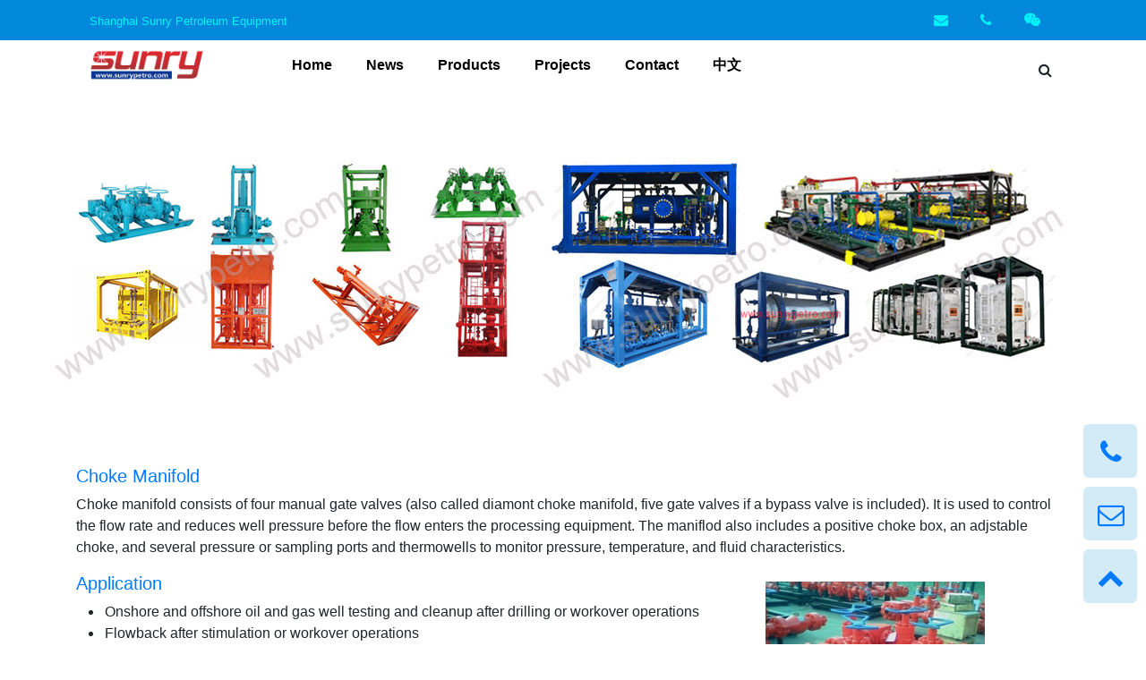

--- FILE ---
content_type: text/html; charset=utf-8
request_url: http://sunrypetro.com/swt_choke_manifold.html
body_size: 19490
content:

<!doctype html>
<html>
	<head>
		<meta charset="utf-8">
		<meta http-equiv="X-UA-Compatible" content="IE=edge,chrome=1">
		<meta name="viewport" content="width=device-width, initial-scale=1,maximum-scale=1, user-scalable=no">
		<meta name="keywords" content="Well Testing, Well Testing Separator, Flowback, offshore well testing, oil gas separator, well test, frac flowback, test separator, flowhead, choke manifold, sand filter, slug catcher, plug catcher, heat exchangers, burner boom SUNRY" />
		<meta name="description" content="SUNRY designs and delivers offshore well testing package separator and frac flowback, slug catcher,flow back package, oil, gas & water separator, sand filter, sand trap, produced water treatment package, crude oil burner boom and heat exchangers." />
		<meta name="Author" content="Shanghai Globalkey Info-Tech Co.,Ltd." />
		<link rel="stylesheet" href="https://cdn.staticfile.org/twitter-bootstrap/4.3.1/css/bootstrap.min.css">
		<script src="https://cdn.staticfile.org/jquery/3.2.1/jquery.min.js"></script>
		<script src="https://cdn.staticfile.org/popper.js/1.15.0/umd/popper.min.js"></script>
		<script src="https://cdn.staticfile.org/twitter-bootstrap/4.3.1/js/bootstrap.min.js"></script>
		<link rel="stylesheet" href="https://cdn.staticfile.org/font-awesome/4.7.0/css/font-awesome.css">
        <link rel="stylesheet" href="css/animate.css">
		<link rel="stylesheet" href="css/style.css">
        <link rel="shortcut icon" href="img/favicon.ico" />
        <!-- Google tag (gtag.js) --> <script async src="https://www.googletagmanager.com/gtag/js?id=G-053MJPXKK2"></script> <script> window.dataLayer = window.dataLayer || []; function gtag(){dataLayer.push(arguments);} gtag('js', new Date()); gtag('config', 'G-053MJPXKK2'); </script>
        <title>Sunry Petroleum Equipment_Choke Manifold</title>

	</head>

	<body>
        
		<form method="post" action="./swt_choke_manifold.html" id="form1">
<div class="aspNetHidden">
<input type="hidden" name="__VIEWSTATE" id="__VIEWSTATE" value="/wEPDwUJOTU0NzM3NTM2ZGQ77sRePvOl6uKYcjS6bA2tVpEby6RX1z+s+C0NPSBD4Q==" />
</div>

<div class="aspNetHidden">

	<input type="hidden" name="__VIEWSTATEGENERATOR" id="__VIEWSTATEGENERATOR" value="2B113827" />
	<input type="hidden" name="__EVENTVALIDATION" id="__EVENTVALIDATION" value="/wEdAAMY5qrxjY3gK5oI3K1WHXiZMypEgOGDeqAh2/quZ4TmPz9YyyR4qjX0bKJ2X6bXV1Pxc52wxOyi6hHBxwXGTciOHCE3LcI1vqLF9CQH9fKYEw==" />
</div>

			<!-- Navbar Start -->
			<div class="container-fluid fixed-top p-0">
               
				<div class="top-bar d-flex" >
                     
					<div class="container d-flex justify-content-between align-items-center">
						<div class="col-lg-10 col-md-10 col-sm-12 col-xs-12 d-flex align-items-center">
							<a href="http://www.sunrypetro.com"><small><i class="fa fa-map-marker-alt"></i>Shanghai Sunry Petroleum Equipment</small></a>
							
						</div>
						<div class="col-2 d-flex flex-row justify-content-around align-items-center">
                            <a href="mailto:contact@sunrypetro.com" ><i class="fa fa-envelope" title="contact@sunrypetro.com"></i></a>
						    <a href="#"><i class="fa fa-phone" title="China: +86 21 6105 0718 / USA: +1 281 712 7014"></i></a>
							<a href="#"><i class="fa fa-wechat"></i></a>
						</div>
					</div>
                   
				</div>
               

				
                <div class="container-fluid" >
                   <div class="container">
                   <div class="col-12 d-inline-flex justify-content-between">
					<nav class="navbar navbar-expand-lg">
						<a class="navbar-brand" href="http://www.sunrypetro.com"><img class="logo" src="img/sunry_logo.png" style="height:38px;"></a>
						<button class="navbar-toggler" type="button" data-toggle="collapse" data-target="#navbarSupportedContent"
						 aria-controls="navbarSupportedContent" aria-expanded="false" aria-label="Toggle navigation">
							<span class="navbar-toggler-icon"></span>
						</button>

						<div class="collapse navbar-collapse" id="navbarSupportedContent">
							<ul class="navbar-nav mr-auto">
								<li class="nav-item active">
									<a class="nav-link" href="default.html">Home <span class="sr-only">(current)</span></a>
								</li>
								<li class="nav-item">
									<a class="nav-link" href="news.html">News</a>
                                   
								</li>
								<li class="nav-item">
									<a class="nav-link" href="#">
                                        Products
									</a>
                                    <div class="sub_menu">
                                        <div class="sub_menu_nav">
                                            <h6><a href="well_testing.html">Well Testing</a></h6>
                                            <ul>
                                                <li><a href="test_separator.html">Test Separator</a></li>
		                                        <li><a href="surge_tank.html">Surge Tank</a></li>
		                                        <li><a href="gauge_tank.html">Gauge Tank</a></li>
		                                        <li><a href="flowhead.html">Flowhead</a></li>
		                                        <li><a href="esd.html">Emergency Shut Down (ESD)</a></li>
		                                        <li><a href="ssv.html">Surface Safety Valve (SSV)</a></li>
		                                        <li><a href="coflex_hose.html">API 16C Flexible Line</a></li>
		                                        <li><a href="swt_choke_manifold.html">Portable Choke Manifold</a></li>
		                                        <li><a href="division_manifold.html">Oil and Gas Manifold</a></li>
		                                        <li><a href="data_header.html">Data Header</a></li>
		                                        <li><a href="chemical_injection.html">Chemical Injection Pump</a></li>
		                                        <li><a href="swt_trailer.html">SWT Trailer Package</a></li>
                                            </ul>
                                        </div>

                                  
                                        <div class="sub_menu_nav">
                                            <h6><a href="well_effluent_handling.html">Well Effluent Handling</a></h6>
                                            <ul>
                                                <li><a href="production_sep.html">Production Separator</a></li>
		                                        <li><a href="gas_filter.html">Gas Filter</a></li>
		                                        <li><a href="fwko.html">FWKO Unit</a></li>
		                                        <li><a href="dehydration.html">Dehydration</a></li>
		                                        <li><a href="hc_recovery.html">Hydrocarbon Recovery Unit</a></li>
		                                        <li><a href="water_treatment.html">Water Treatment</a></li>
		                                        <li><a href="transfer_pump.html">Transfer Pump</a></li>
		                                        <li><a href="gas_flare.html">Gas Flare and Igniter</a></li>
		                                        <li><a href="burner.html">Crude Oil Burner</a></li>		
		                                        <li><a href="boom.html">Burner Boom</a></li>
		                                        <li><a href="steam_generator.html">Steam Generator</a></li>
		                                        <li><a href="steam_heat_exchanger.html">Heat Exchanger</a></li>
		                                        <li><a href="heater.html">Indirect Fired Heater</a></li>
                                            </ul>
                                        </div>

                                         <div class="sub_menu_nav">
                                            <h6><a href="solids_removal.html">Solids Removal</a></h6>
                                            <ul>
                                               <li><a href="sand_filter.html">Sand Filter</a></li>
		                                       <li><a href="sand_catcher.html">Sand Trap</a></li>
		                                       <li><a href="plug_catcher.html">Plug Catcher</a></li>
                                            </ul>
                                        </div>

                                        <div class="sub_menu_nav">
                                            <h6><a href="fluid_control.html">HP Fluid Control</a></h6>
                                            <ul>
                                                <li><a href="flowback_manifold.html">Manifolds</a></li>
		                                        <li><a href="plug_valve.html">Plug Valves</a></li>
		                                        <li><a href="choke_tee.html">Choke Tee</a></li>
		                                        <li><a href="check_valve.html">Check Valves</a></li>
		                                        <li><a href="hose_loop.html">Hose Loops</a></li>
		                                        <li><a href="pup_joint.html">Pup Joints</a></li>
		                                        <li><a href="swivel_joint.html">Swivel Joints</a></li>
		                                        <li><a href="integral_fitting.html">Integral Forged Fittings</a></li>
		                                        <li><a href="gate_valve.html">Gate Valves</a></li>
		                                        <li><a href="adj_choke.html">Adjustable Chokes</a></li>
		                                        <li><a href="positive_choke.html">Positive Chokes</a></li>
		                                        <li><a href="choke_bean.html">Choke beans</a></li>
		                                        <li><a href="frac_valve.html">Frac Gate Valves</a></li>
		                                        <li><a href="hydr_gate.html">Hydraulic Gate Valves</a></li>
		                                        <li><a href="hydr_choke.html">Hydraulic Chokes</a></li>
		                                        <li><a href="hydr_cp.html">Hydraulic Control Panel</a></li>
		                                        <li><a href="pipe_basket.html">Pipe Basket</a></li>
                                            </ul>
                                        </div>

                                        <div class="sub_menu_nav">
                                            <h6><a href="protector.html">Downhole Protector</a></h6>
                                            <ul>
                                              <li><a href="cable_protector.html">Cable Protector (Stamping)</a></li>
		                                      <li><a href="line_clamp.html">Cable Protector (Casting)</a></li>
                                            </ul>
                                        </div>

                                    </div>
								</li>
								<li class="nav-item">
									<a class="nav-link" href="project.html">Projects</a>
								</li>
								<li class="nav-item">
									<a class="nav-link" href="contact_us.html">Contact</a>
								</li>
                               
								<li class="nav-item">
									<a class="nav-link" href="cn/default.html">中文</a>
								</li>
							</ul>
                             
                        </div>    
                        </nav>
                       <div class="searchBox">
						<input name="t_keyword" type="text" id="t_keyword" placeholder="search keywords" />
                        
					</div>

                       <div class="search">
								<span class="icon">
									<i class="fa fa-search" aria-hidden="true" id="search_btn"></i>
									<i class="fa fa-times" aria-hidden="true" id="close_btn"></i>
                                    <input type="submit" name="Button2" value="" id="Button2" type="submit" class="btn-transparent" />
								</span>
								
					   </div>
                       
									
                            
                      
                              
                        </div>

						
                  </div>
	
                    
				</div>
               

			</div>
			<!-- Navbar End -->

<div class="container-fluid bg_banner"  >
     
		
</div>






<div class="container-fluid" style="background-color:rgba(0,0,0,0.3);margin-top:-58px;height:58px;">
    <div class= "container" style = "padding-top:3px;">
        <div class="row">
           
         </div>
    </div>
</div>



<div class="container-fluid">
    <div class="container">

        <h5 class="text-primary pt20">Choke Manifold</h5>
        <div class="row">
            <div class="col-12">
                <p>Choke manifold consists of four manual gate valves (also called diamont choke manifold, five gate valves if a bypass valve is included). It is used to control the flow rate and reduces well pressure before the flow enters the processing equipment. The maniflod also includes a positive choke box, an adjstable choke, and several pressure or sampling ports and thermowells to monitor pressure, temperature, and fluid characteristics.</p>
               
            </div>
        </div>
         <div class="row">
            <div class="col-lg-8 col-md-8 col-sm-12 col-xs-12">

                <ul class="ul_dot">
                    <h5 class="text-primary">Application</h5>
                    <li>Onshore and offshore oil and gas well testing and cleanup after drilling or workover operations</li>
                    <li>Flowback after stimulation or workover operations</li>
                   
                </ul>

                 <ul class="ul_dot">
                    <h5 class="text-primary">Features</h5>
                    <li>Built-in Cameron style gate valves which can be redressed on pipeline.</li>
                    <li>Provides two flow paths, one through a positive choke and the other through an adjustable choke that can be converted into a positive choke</li>
                    <li>Provides a means for fluid sampling, real-time pressure and temperature monitoring, and chemical injection</li>
                    <li>Metal-to-metal, double seal to ensure reliability in harsh environments</li>
                    <li>Complies with API-6A (PSL-2,PR1), NACE MR0175</li>
                    
                </ul>
            </div>
             <div class="col-lg-3 col-md-3 col-sm-12 col-xs-12">
                  <img src="img/products/choke_manifold.jpg" class="img-responsive img_product" alt="choke manifold" />
                 <img src="img/products/choke manifold.png" class="img-responsive img_product" alt="choke manifold" />
                
                 
             </div>
        </div>
    </div>
  

</div>


			<div class="sidebar hidden-xs hidden-sm">
				<ul>

					<li>

						<a href="#"> <i class="fa fa-phone" aria-hidden="true"></i></a>
						<div class="service_icon">
							+86 21 6105 0718
						</div>


					</li>
					<li>


						<a href="#"> <i class="fa fa-envelope-o"" aria-hidden="true"></i></a>

						<div class="service_icon">
							contact@sunrypetro.com

						</div>

					</li>
					<li>

						<a href="#"> <i class="fa fa-chevron-up" aria-hidden="true"></i></a>
						<div class="service_icon">
							<a href="#">Go Top</a>
						</div>


					</li>
				</ul>
			</div>


						<div class="container-fluid pd0 wow fadeInUp " data-wow-delay=".5s">


				<footer id="footer" role="contentinfo">
					<div class="container">
						<div class="row">
							<div class="col-lg-6 col-md-6 col-sm-12 col-xs-12 ">
								<h5><a href="http://www.sunrypetro.com">SUNRY</a> PETROLEUM EQUIPMENT</h5>
								<p><i class="fa fa-home"></i> China: 615 Ningqiao Road, Bldg.1, Ste#306, Pudong, Shanghai, China</p>
								<p><i class="fa fa-home"></i> USA: 10200 West Airport, Ste.160, Stafford, TX 77477, USA</p>
								<p><span><i class="fa fa-phone"></i> +86 21 6105 0718</span> &nbsp;&nbsp; <span> <i class="fa fa-envelope-o"></i>
										contact@sunrypetro.com </span></p>

							</div>

							<div class="footer_menu col-3">
								<ul class="footer-links">
									<li><a href="default.html">Home</a></li>
									<li><a href="about_us.html">About us</a></li>
									<li><a href="products.html">Products</a></li>
									<li><a href="project.html">Projects</a></li>

								</ul>
							</div>

							<div class="footer_menu col-3">
								<ul class="footer-links">


									<li><a href="news.html">News</a></li>
									<li><a href="contact_us.html">Contact us</a></li>
									<li><a href="default.html">English</a></li>
									<li><a href="cn/default.html">中文</a></li>



								</ul>
							</div>






						</div>






						<div class="row copyright">
							<div class="col-lg-7 col-md-7 col-sm-12 col-xs-12">
								<p>

									&copy;2000-2023 Shanghai Sunry Petroleum Equipment Co.,Ltd. All Rights Reserved.

								</p>

							</div>
							<div class="col-lg-5 col-md-5 col-sm-12 col-xs-12">
								<p class="pull-right designer">

									Designed by <a href="http://www.globalkey.cn">Shanghai Globalkey.</a>

								</p>

							</div>
						</div>

					</div>
				</footer>


			</div>




		</form>

		<script>
		    $(document).ready(function () {
		        $(document).off('click.bs.dropdown.data-api');
		    });



		    $(document).ready(function () {
		        dropdownOpen(); //调用
		    });
		    /**
			 * 鼠标划过就展开子菜单，免得需要点击才能展开
			 */
		    function dropdownOpen() {

		        var $dropdownLi = $('li.dropdown');

		        $dropdownLi.mouseover(function () {
		            $(this).addClass('open');
		        }).mouseout(function () {
		            $(this).removeClass('open');
		        });
		    }
		    /*顶部固定菜单*/
		    $(window).scroll(function () {
		        if ($(window).width() < 992) {
		            if ($(this).scrollTop() > 45) {
		                $('.fixed-top').addClass('top_line shadow');
		            } else {
		                $('.fixed-top').removeClass('top_line shadow');
		            }
		        } else {
		            if ($(this).scrollTop() > 45) {
		                $('.fixed-top').addClass('top_line shadow').css('top', -45);
		            } else {
		                $('.fixed-top').removeClass('top_line shadow').css('top', 0);
		            }
		        }
		    });

		    /*search*/
		    let searchBtn = document.querySelector('#search_btn');
		    let closeBtn = document.querySelector('#close_btn');
		    let searchBox = document.querySelector(".searchBox");

		    searchBtn.onclick = function() {
		        searchBox.classList.add('active');
		        searchBtn.classList.add('active');
		        closeBtn.classList.add('active');
		        // alert (searchBtn);
		    };
		    closeBtn.onclick = function() {
		        searchBox.classList.remove('active');
		        closeBtn.classList.remove('active');
		        searchBtn.classList.remove('active');
		        // alert(closeBtn);
		    }
		</script>

	</body>
</html>

--- FILE ---
content_type: text/css
request_url: http://sunrypetro.com/css/style.css
body_size: 36618
content:
@charset "utf-8";

@font-face {
	font-family: 'icomoon';
	src: url("../fonts/icomoon/icomoon.eot?srf3rx");
	src: url("../fonts/icomoon/icomoon.eot?srf3rx#iefix") format("embedded-opentype"), url("../fonts/icomoon/icomoon.ttf?srf3rx") format("truetype"), url("../fonts/icomoon/icomoon.woff?srf3rx") format("woff"), url("../fonts/icomoon/icomoon.svg?srf3rx#icomoon") format("svg");
	font-weight: normal;
	font-style: normal;
}
*
{
    margin:0;
    padding:0;
    box-sizing:border-box;
    /*border:1px solid blue;*/
}
body {
	font-family: "Helvetica Neue", Helvetica, Arial, "Microsoft Yahei UI", "Microsoft YaHei", SimHei, "\5B8B\4F53", simsun, sans-serif;
}

a:focus {
	outline: none;
}

.navbar-brand {
	padding: 0;
}

.list-group a {
	color: #0059b2;
}

.linkeffect li.active a {
	color: #03A9F4;
	background: none;
	border-bottom: solid 3px #03A9F4;
}

.f18 {
	font-size: 18px;
}

.fleft {
	display: block;
	float: left;
}

.fright {
	display: block;
	float: right;
}

.on_bg:hover {
	border-radius: 10px;
	background: rgba(0, 0, 0, 0.3);
}

.logo
{
    margin-left:-16px;
}

#myCarousel {
	margin: 81px 0 30px 0;
	border-top: #acacac dotted 1px;
	border-bottom: #acacac solid 1px;
}

.carousel-inner .item {
	
    text-align:center;
    display:flex;
}

.carousel-inner .item img {
	
    width:100%;
    shrink:1;
	
    /* max-width:1200px;
      max-height: 680px;  
        */
}
.carousel-control-next, .carousel-control-prev
{
    background:none;
    border:none;
}


.tab-h2 {
	font-size: 12px;
	color: #0059B2;
	text-align: left;
	letter-spacing: 1px;
}

.tab-p {
	font-size: 15px;
	color: #999;
	text-align: center;
	letter-spacing: 1px;
	margin: 20px 0 40px 0;
}

.tab1,
.tab2,
.tab3 {
	margin: 30px 0;
	color: #666;
}

.tab1 .media-heading {
	margin: 5px 0 20px 0;
}

.tab1 .text-muted {
	color: #999;
	text-decoration: line-through;
}

.tab1 .col {
	padding: 20px;
}

.tab2 {
	background: #eee;
	padding: 30px 20px;
	text-align: left;
}

.tab2 img {
	width: 40%;
	height: 40%;
}

.text p {
	font-size: 14px;
}

.jumbotron {
	margin: 50px 0 0 0;
	padding: 60px 0;
	background: #ccc url(../img/bg.jpg);
	color: #ccc;
}

.jumbotron h1 {
	font-size: 26px;
	padding: 0 0 0 20px;
}

.jumbotron h4 {
	font-size: 16px;
	padding: 0 0 0 20px;
}

#information {
	padding: 40px 0;
	background: #eee;
}

.info-left {}

.info-right {
	background-color: #fff;
	box-shadow: 2px 2px 3px #ccc;
}

.info-right blockquote {
	padding: 0;
	margin: 0;
}

.info-right h2 {
	font-size: 20px;
	padding: 5px;
}

.info-right h4 {
	line-height: 1.6;
}

.info-content {
	background-color: #fff;
	box-shadow: 2px 2px 3px #ccc;
	margin: 0 0 20px 0;
}

.info-content img {
	margin: 12px 0;
}

.info-content h4 {
	font-size: 14px;
	padding: 2px 0 0 0;
}

.info-content p {
	line-height: 1.6;
	color: #666;
}

.about {
	background-color: #fff;
	box-shadow: 2px 2px 3px #ccc;
	padding-bottom: 20px;
}

.fixed-top {
	transition: .5s;
}



.top_line {
	background: rgba(255, 255, 255, .9);
	border-bottom: 1px solid rgba(255, 255, 255, .06);
}

.bd_bottom_line_white {
	border-bottom: 1px solid rgba(255, 255, 255, .16);
}

.navbar-nav>a {
	color: white;
}

.navbar-nav {
	margin-left: 60px;
	/*background:rgba(0,0,0,.2);*/
	border-radius: 5px;
	position: relative;
    
}

.nav-item {
	margin: 0 10px;
    position:relative;
}

.nav-item:hover {
	background: rgba(0,255,255,0.6);
	border-radius: 5px 5px 0 0;
    transition:all .6s;
}

.nav-item a {
	color: black;
    font-weight:600;
}

.nav-item a:hover {
	color: #007bff;
    transition:all .9s;
}

.nav-item:hover .sub_menu {
	display: flex;
	transition: all .6s;
}

.nav-item:hover .sub_menu_company {
	display: flex;
	transition: all .6s;
}

.sub_menu {
    width: 800px;
	display: flex;
	flex-wrap: wrap;
	justify-content: flex-start;
	font-size: 12px;
	position: absolute;
	top: 39px;
	left: -270px;
	background: rgba(0,255,255,.6);
    backdrop-filter:blur(5px);
	border-radius: 10px;
	transition: all ease .9s;
	display: none;

}

.sub_menu .sub_menu_nav
{
    flex:1;
    margin:10px;
    


}

    .sub_menu .sub_menu_nav ul li a
    {
        display:block;
        padding:2px;
        
    }

.sub_menu .sub_menu_nav li a:hover
    {
        background:rgba(255,255,255,.9);
        text-decoration:none;
        border-radius:3px;
    }

.sub_menu .sub_menu_item {
   
	margin: 5px 10px;
	background: rgba(255, 0, 0, .7);
    border-radius:3px;
    transition:all .6s;
}

    .sub_menu .sub_menu_item:hover
    {
        background:rgba(255,0,0,.3);
    }
.sub_menu .sub_menu_item a{
   text-decoration:none;
}  



.sub_menu_company {
    width: 300px;
    height:38px;
    line-height:38px;
	display: flex;
	flex-wrap: wrap;
	justify-content: center;
	font-size: 14px;
	position: absolute;
	top: 39px;
	left: -100px;
	background: rgba(255, 0, 0, .7);
	border-radius: 10px;
	transition: all ease .6s;
	display: none;

}
.sub_menu_company_item
{
   width:100px;
   text-align:center;
 
}

.carousel-caption {
	color: rgba(0,0,0,.7);
    /*background-image: linear-gradient(to bottom, rgba(255, 255, 255, .6),rgba(255, 255, 255, .0));*/
    background-image: linear-gradient(to bottom, rgba(255, 255, 255, .0),rgba(255, 0, 0, .7));
    border-radius:10px;
}



.products_layout
{
    display:flex;
    flex-direction:column;
    justify-content:center;
    position:relative;

}

.products_index
{
    width:100%;
    background-image: linear-gradient(to right, #FF0000,#FFF200, lightgray);
    /*background:rgba(0,0,0,.1);
     border-radius: 0 0 10px 10px;*/
    display:flex;
    flex-wrap:wrap;
    justify-content:space-around;
    font-size:10px;
    position:absolute;
    left:0;
    top:0;
    transition: all 1s;
  

}
.products_index_item
{
    margin: 0 2px;
    width:10%;
    overflow:hidden;
    display:flex;
    flex-wrap:no-wrap;
    background-image: linear-gradient(to right, #FF0000,#FFF200, lightgray);
}
    .products_index_item a
    {
        text-decoration:none;
        padding:0 5px;
    
    }
     .products_index_item a:hover
    {
       
        color:white;
        background:#007bff;
        border-radius:3px;
        transition:all .6s;
      
    
    }
.products_layout:hover .poroducts_index
{
    cursor:pointer;
    display:block;
}

.products_package_bg {
    width:100%;
    flex:1;
	/*mix-blend-mode: screen;*/
}

.search {
	z-index: 10;
	cursor: pointer;
	display: flex;
	justify-content: center;
	align-items: center;
}

.searchBox {
	position: absolute;
	right: -200%;
	width: 60%;
	height: 160%;
	display: flex;
	align-items: center;
	padding: 0 20px;
	background: #0188DA;
	border-radius: 0 0 10px 10px;
	transition: 0.6s ease-in-out;

}

.searchBox.active {
	right: 0;
}

.searchBox input {
	width: 100%;
	background: transparent;
	height: 38px;
	font-size: 1rem;
	color: #333;
	border: none;
	outline: none;
	border-bottom: 1px solid rgba(255, 255, 255, 0.2);
}



#search_btn {
	position: relative;
	left: 20px;
	transition: 0.5s ease-in-out;
}

#search_btn.active {
	left: 0px;
	opacity: 0;
}

#close_btn {
	opacity: 0.3;
	visibility: hidden;
	scale: 0;
	/*这句很重要，如无，则需调整层级z-index否则会导至searchBtn被压在下层事件不能响应*/
}

#close_btn.active {
	opacity: 1;
	visibility: visible;
	transition: .3s;
	scale: 1;

}

.project_title_box
{

    border: 1px solid lightgray;
    border-radius:5px;
    display:flex;
    align-items:center;
}


.news_list_subject
{
    font-size:16px;
    font-weight:500;
    
}
.news_list_date
{
    font-size:14px;
    font-weight:300;
   
}
.news_list {
	width: 96%;
    padding:12px;
 
}

.news_list dl {
	padding-bottom: 10px;
	border-bottom: 1px dotted #ccc;
	margin-bottom: 30px;
}

.news_list dl dt {
	display:flex;
	width: 98%;
    justify-content:flex-start;
	margin-bottom: 6px;
	font-size: 18px;
	color: #333;
	line-height: 20px;
	white-space: nowrap;
	overflow: hidden;
	text-overflow: ellipsis;
}

.news_list dl dt a {
	color: #333;
}

.news_list dl dd.pic {
	float: left;
	width: 300px;
	height: 150px;
	overflow: hidden;
}

.news_list dl dd.pic img {
	display: block;
	width: 300px;
	height: 150px;
}

.news_list dl dd.txt {
	float: right;
	width: 98%;
	height: 72px;
	overflow: hidden;
	line-height: 18px;
	font-size: 14px;
}

.news_list dl dd.article {
	float: right;
	width: 800px;
	height: auto;
	overflow: hidden;
	line-height: 18px;
	font-size: 14px;
}

.news_list dl dd.btns {
	float: right;
	width: 485px;
	height: 27px;
	padding-top: 10px;
	overflow: hidden;
	text-align: right;
}

.news_list dl dd.btns .btn_readmore {
	display: inline-block;
	width: 111px;
	height: 27px;
}

.news_detail {
	padding-left: 20px;
	padding-right: 20px;
}

#case {
	padding: 40px 0;
	text-align: center;
	background-color: #eee;
}

#case h4 {
	color: #666;
}

#case p {
	color: #666;
	line-height: 1.6;
}

#case .col {
	margin: 0 0 20px 0;
}

#about {
	padding: 40px 15px;
	background-color: #eee;
}

#about .about {
	background-color: #fff;
	box-shadow: 2px 2px 3px #ccc;
	padding-bottom: 20px;
}

#about h3 {
	margin: 0 0 10px 0;
	padding: 20px 0;
	border-bottom: 1px solid #eee;
	font-size: 18px;
}

#about p {
	line-height: 2;
	font-size: 13px;
}

#qq-service {
	z-index: 999;
	background: transparent url("../img/qq_service.png") no-repeat scroll 0% 0% !important;
	height: 180px !important;
	width: 87px !important;
	left: -36px !important;
	cursor: pointer;
	transition: left 0.5s ease-in-out 0s;
	margin-right: 0px;
	margin-left: 0px;
	text-align: left;
	overflow: hidden;
	position: fixed;
	top: 38%;
	margin-top: -90px;
}

#qq-service:hover {
	left: 0 !important;
}


#go-top {
	background: url("../img/gotop.png");
	width: 56px;
	height: 56px;
	position: fixed;
	bottom: 20%;
	right: 5%;
	display: none;
	cursor: pointer;
	opacity: 0.5;
}

#go-top:hover {
	opacity: 1;
}


#header_languages {
	z-index: 999;
	border-style: none;
	border-color: inherit;
	border-width: 0px;
	position: absolute;
	top: 5px;
	left: 881px;
	width: 78px;
	height: 20px;
}

#footer {
	/*background: linear-gradient(#0188DA,#0014DC);*/
    background: #0188DA;
	margin: 0;
	padding-top: 30px;
	border-top: 1px solid #CCC;
	color: rgba(255, 255, 255, .9);
	font-size: 0.9rem;
	font-weight: 200;
}


#footer .footer-links {
	padding: 0;
	margin: 0;
}

#footer .footer-links a {
    
	color: #FFF;
    transition:.9s;
}

    #footer h5 a
    {
    color: rgba(255,255,255,.9);
    transition:.9s;
    }
    #footer p a
    {
        color: rgba(255,255,255,.6);
    }

#footer .footer-links li {
	padding: 0;
	margin: 0;
	list-style: none;
	color: #000;
}

#footer .footer-links li a {
	color: #FFF;
	text-decoration: none;
    position:relative;
}
    #footer .footer-links li a:after
    {
        content:"";
        position:absolute;
        bottom:0;
        left:0;
        width:100%;
        height:2px;
        background:#FFF;
        transform:scale(0);
        transition:.6s;
    }

#footer .footer-links li a:hover:after{
	transform:scale(1);

}

#footer .widget {
	text-align: right;
	margin-bottom: 30px;
}

.copyright {
	padding-top: 20px;
	border-top: 1px solid rgba(255, 255, 255, .2);
	text-align: left;
	color: rgba(255,255,255,.6);
    color: rgba(0,0,0,.5);
}

@media screen and (max-width: 768px) {
	#footer .widget {
		text-align: left;
	}
}

#footer .widget h3 {
	margin-top: 2px;
	font-weight: bold;
	font-size: 15px;
	letter-spacing: 2px;
	text-transform: uppercase;
}

#footer .copyright .block {
	display: block;
}

.social-icons {
	margin: 0;
	padding: 0;
}

.social-icons li {
	margin: 0;
	padding: 0;
	list-style: none;
	display: -moz-inline-stack;
	display: inline-block;
	zoom: 1;
	*display: inline;
}

.social-icons li a {
	display: -moz-inline-stack;
	display: inline-block;
	zoom: 1;
	*display: inline;
	color: #50CB86;
	padding-left: 10px;
	padding-right: 10px;
}


.agileinfo-social-grids {
	float: left;
}

/*-- social-icons --*/
.agileinfo-social-grids {
	margin-left: 0;
}

.agileinfo-social-grids ul {
	padding: 0;
	margin: 0;
}

.agileinfo-social-grids ul li {
	display: inline-block;
}

.agileinfo-social-grids ul li a {
	color: #FFFFFF;
	text-align: center;
}

.agileinfo-social-grids ul li a i.fa {
	transition: 0.5s all;
	-webkit-transition: 0.5s all;
	-moz-transition: 0.5s all;
	-o-transition: 0.5s all;
	-ms-transition: 0.5s all;
}

.agileinfo-social-grids ul li a i.fa.fa-facebook:hover {
	color: #3b5998;
}

.agileinfo-social-grids ul li a i.fa.fa-twitter {
	margin: 0 1em;
}

.agileinfo-social-grids ul li a i.fa.fa-twitter:hover {
	color: #55acee;
}

.agileinfo-social-grids ul li a i.fa.fa-rss {
	margin: 0 1em 0 0;
}

.agileinfo-social-grids ul li a i.fa.fa-rss:hover {
	color: #f26522;
}

.agileinfo-social-grids ul li a i.fa.fa-vk:hover {
	color: #45668e;
}


social-icons {
	margin: 0;
	padding: 0;
}

.social-icons li {
	margin: 0;
	padding: 0;
	list-style: none;
	display: -moz-inline-stack;
	display: inline-block;
	zoom: 1;
	*display: inline;
}

.social-icons li a {
	display: -moz-inline-stack;
	display: inline-block;
	zoom: 1;
	*display: inline;
	color: #50CB86;
	padding-left: 10px;
	padding-right: 10px;
}

.social-icons li a i {
	font-size: 20px;
}

.navbar-default {
	border-bottom: 0 solid #ccc;
	box-shadow: 0 1px 0 #cce;
}

.navbar-default .navbar-nav>li>a,
.navbar-default .navbar-nav>li>a:visited {
	font-family: "HelveticaNeue-Light", "Helvetica Neue Light", "Helvetica Neue", Helvetica, Arial, "Lucida Grande", sans-serif;
	font-weight: 300;
	font-size: 16px;
	color: #fff;
	letter-spacing: 0px;
	border: 0;
	padding: 8px !important;
	border-radius: 0px;
	border: 0px solid transparent;

	-webkit-transition: all 0.35s ease-in-out;
	-moz-transition: all 0.35s ease-in-out;
	-o-transition: all 0.35s ease-in-out;
	-ms-transition: all 0.35s ease-in-out;
	transition: all 0.35s ease-in-out;
}

.navbar-default .navbar-nav>li+li {
	margin-left: 30px;
}

.navbar-default .navbar-nav>li>a:hover,
.navbar-default .navbar-nav>li>a:focus {
	color: greenyellow;
	border-radius: 5px;
	padding: 2px 3px;
	background: rgba(255, 255, 255, 0.3);



	-webkit-transition: all 0.35s ease-in-out;
	-moz-transition: all 0.35s ease-in-out;
	-o-transition: all 0.35s ease-in-out;
	-ms-transition: all 0.35s ease-in-out;
	transition: all 0.35s ease-in-out;


}

.navbar-default .navbar-nav>.active>a,
.navbar-default .navbar-nav>.active>a:hover,
.navbar-default .navbar-nav>.active>a:focus {

	background: none;
	color: #3DB5E7;

}

.navbar-default .navbar-nav>.open>a,
.navbar-default .navbar-nav>.open>a:hover,
.navbar-default .navbar-nav>.open>a:focus {
	color: #3DB5E7;
	background: none;
}


.pd-tb-10 {
	padding-top: 5px;
	padding-bottom: 8px;
}

.btn-transparent {

	padding: 2px;

	height: auto;
	width: auto;
	border: none;
	background-color: transparent;
}

.btn-transparent :hover {

	border: none;
	background-color: transparent;
	box-shadow: 1px 2px 3px 4px #3DB5E7
}

.bg_banner {
	margin: 0px auto;
	padding: 0px;
	height: 500px;
	width: auto;
	background-image: url(../img/banner_sunrypetro_products.jpg);
    background-position:center;
	background-size: cover;
    position:relative;
}

.ul_dot li
{
    list-style:disc;
    margin-left:30px;
}

.text-white {
	color: white;
}

.pd-tp-0 {
	padding-top: 0px;
}

.middle {

	float: none;

	display: inline-block;

	vertical-align: middle;

}

.img_icon {
	width: 100px;
	height: auto;
	border: 2px;
}

ul li {
	list-style: none;
}

.pd6 {
	padding: 6px;
}

.sidebar {
	position: fixed;
	bottom: 30px;
	right: 10px;
	z-index: 999;

}

.sidebar ul li {
	width: 60px;
	height: 60px;
	border-bottom: 0px;
	padding-top: 16px;
	text-align: center;
	position: relative;
	background: rgba(38, 151, 213, 0.2);
	margin-bottom: 10px;
	border-radius: 6px;
    transition: color .9s;

}

.service_icon {
	position: absolute;
	top: 0px;
	right: 50px;
	width: 218px;
	height: 60px;
	padding: 6px;
	background-color: #2c97d5;
	display: none;
	border: none;
	line-height: 50px;
	border-radius: 6px;
}

.sidebar ul li:hover {
	background-color: #2c97d5;
	color: #fff;
}

.sidebar ul li:hover a {
	color: #fff;
	text-decoration: none;
}

.sidebar ul li i {
	font-size: 30px;
}

.sidebar li:hover .service_icon {
	display: block;
}

.top_bar {

	height: 30px;
	line-height: 31px;
	padding: 0px;
	background: rgba(255, 0, 0, .7);
	/*border-bottom: 1px solid rgba(0, 0, 0, .3);*/

}

.top_bar:hover {
	background: rgba(255, 0, 0, 0.9);
	transition: all 1s;

}

.top-bar
{
    background: #0188DA;
    color:rgba(0,255,255,.9);
    height: 45px;
}

.top-bar a
{
    color:rgba(0,255,255,.9);
    text-decoration:none;
    transition:.9s;
}

.top-bar a:hover
{
 
    transform:translateX(6px);
}
.top-bar .fa
{
     color:rgba(0,255,255,.9)!important;
}

.top_bar_welcome {
	padding-left: 22px;

}

.index_banner {
	margin: 0px auto;
	padding: 0px;
}

.menu {
	color: #fff;
	margin: 0px;
	border-radius: 0px;
	padding-top: 3px;
	background-image: linear-gradient(to right, #014FAD, #81bef5);
	border-bottom: 1px rgba(255, 255, 255, 0.2);
}

.menu a:hover {
	color: yellow;
	font-weight: bold;
}

.smenu ul {
	width: 280px;

	background: white;
	padding-left: 8px;
	padding-top: 8px;



}

.smenu ul li {
	height: 40px;
	line-height: 40px;
	padding: 2px;
	/*background: #03A9F3;*/
	background-image: linear-gradient(to right, #014FAD, #81bef5);
	color: white;
	margin-left: 6px;
	font-size: 16px;

	border: 1px solid #eee;
	text-indent: 10px;

}

.smenu ul li a {
	color: white;

}

.smenu ul li a:hover {
	color: lightgreen;
	text-decoration: none;

}

.smenu ul li:hover {
	background: #3DB5E7;
	color: lightgreen;
	transition: background 0.8s;

}

.smenu ul li div {
	width: 300px;
	left: 280px;
	position: absolute;
	background: rgba(61, 181, 231, .9);
	top: 48px;
	display: none;
}

.smenu ul li:hover div {
	display: block;
	transition: background 2s;
	z-index: 999;
	border: 1px solid #eee;
	border-left: none;

	/*border:1px solid rgba(255,255,255,0.8);*/

}

.smenu ul li div dd {
	text-indent: 10px;
	height: 40px;
	line-height: 40px;
	border-bottom: 2px solid #eee;
	display: block;


}

.smenu ul li div dd a:hover {
	background: #3DB5E7;
	color: lightgreen;
	display: block;
	text-decoration: none;
	transition: background 0.8s;
}

.smenu ul li div dd a {
	text-decoration: none;
	color: white;
}



.hot_sale {
	width: 230px;

	border: 1px solid #eee;
	margin-left: 0px;
	padding-left: 10px;


}

.hot_sale ul {
	padding-left: 0px;
}


.img_product
{
    width:96%;
    margin:10px;
}

.product-box {
	position: relative;
	width: 260px;
	height: 330px;
	float: left;
	padding: 16px;
	border: 1px solid #eee;
	background: white;
}

.product-box a {}

.product_list {
	display: block;
	vertical-align: top;
	display: block;

	margin-top: 6px;
}

.product_list dl {
	border: #ddd solid 1px;
	display: inline-block;
	width: 100%;
	vertical-align: top;
	margin-bottom: 10px;
}

.product_list dl dt {
	float: left;
	width: 90%;
	height: auto;

	/*border-right: #eee solid 1px;*/

}

.product_list dl dt h3 {
	word-wrap: break-word;
}



.product_list dl dd {
	float: left;
	padding-left: 20px;

}



.product_list dl:hover {
	border: lightgreen solid 1px;

}

.cards-box {
	margin: 8px;
	padding: 6px;
	width: 202px;
	height: 138px;
	display: inline;
	float: left;
	border: 1px solid #eee;
	background: white;
	overflow: hidden;

}

.cards-box:hover {

	background: #fffffe;
	border-radius: 1px;
	border: 2px solid #eee;
	transition: all 1s;



}

.cards-box h6 {
	transform: translate(-360px, 0);
	transition: .6s;
}

.cards-box:hover h6 {
	transform: translate(0, 0);
}



.cards-box dt {
	text-align: center;
	padding: 0px;
	/*float: left;*/
}

.cards-box dd {

	padding-bottom: 6px;
	height: 16px;
	line-height: 16px;
	/* background:rgba(0,20,20,.3);*/
}



.cards-box:hover canvas {
	transform: scale(1.1);

}

.cards-box-desc {
	float: left;
	padding: 2px;
	line-height: 16px;


}

.cards-box-desc p {
	max-height: 32px;
	overflow: hidden;
	text-overflow: ellipsis;
}


.superior-products {

	width: 220px;
	margin: 16px;
	padding: 6px;
	border-radius: 6px;
	border: 1px solid #00a29a;
	text-align: left;
}

.superior-products:hover {
	position: relative;
	box-shadow: 0 2px 10px #ccc;

}

.superior-products ul,
ul li {
	padding-left: 2px;
}



* {
	margin: 0;
	padding: 0;
	box-sizing: border-box;
	/* border:1px solid blue; */
}

.top_bar {
	display: flex;
	align-items: center;
	height: 30px;
	font-size: 12px;
	background: rgba(255, 0, 0, .7);
	border-bottom: 1px solid rgba(0, 0, 0, .3);
}

.top_bar:hover {
	background: rgba(255, 0, 0, 0.9);
	transition: all 1s;
}

.top_bar_content {
	padding: 0 30px;
	display: flex;
	justify-content: space-between;
	align-items: center;
}

.top_bar_left {
	color: #ffffff80;
}

.top_bar_right {
	color: #ffffff80;
}




.pd0 {
	padding: 0px;
}

.pl10 {
	padding-left: 10px;
}

.pt6 {
	padding-top: 8px;
}

.pt10 {
	padding-top: 10px;
}
.ptb10
{
    padding-top:10px;
    padding-bottom:10px;
}

.pt20 {
	padding-top: 20px;
}

.pt30 {
	padding-top: 30px;
}

.pt38 {
	padding-top: 38px;
}

.pb20 {
	padding-bottom: 20px;
}

.pb60
{
    padding-bottom: 60px;
}
.mt20
{
    margin-top:20px;
}

.mt30 {
	margin-top: 30px;
}
.mtb60
{
    margin-top:60px;
    margin-bottom:60px;
}

.mt60
{
    margin-top:60px;
}

.mb60 {
	margin-bottom: 60px;
}

.ptb20 {
	padding: 20px 0;
}

.ptb30 {
	padding: 30px 0 0 0;
}

.ptb50 {
	padding-top: 50px;
    padding-bottom:50px;
}

.pl10 {
	padding-left: 10px;
}
.pl20 {
	padding-left: 20px;
}
.m15
{ 
    margin:0 15px;
}


.bg_eee {
	background: #eee;
}

.bg_lightblue {
	background: #cae6f7;
   
}
/*
.masonry {
  display: flex;
  flex-direction: column;
  flex-wrap: wrap;
  height: 1000px;
}
*/

.masonry {
  column-count: 3;
  column-gap: 0;
}

.photo_item {
  position: relative;
  width: 100%;
  padding: 2px;
  box-sizing: border-box;
  counter-increment: item-counter;
 

}

    .photo_item:hover
    {
        z-index:999;
       
        
    }

.photo_item img {
  display: block;
  width: 100%;
  height: auto;

}

.photo_item::after {
  position: absolute;
  display: block;
  top: 2px;
  left: 2px;
  width: 24px;
  height: 24px;
  text-align: center;
  line-height: 24px;
  background-color: red;
  border-radius:50%;
  color: #fff;
  content: counter(item-counter);
}

.photo_item:nth-child(3n+1) {
  order: 1;
}

.photo_item:nth-child(3n+2) {
  order: 2;
}

.photo_item:nth-child(3n+3) {
  order: 3;
}
/*
.photo_item:nth-child(4n) {
  order: 4;
}
*/
.photo_item_title
{
    background:#3DB5E760;
    padding:6px;
    margin:0 2px;
}
.sideMenu {


	border-radius: 6px;
	padding: 0px;
	margin: 0px;

}

.sideMenuTitle {
	background: #3DB5E7;
	border-bottom-left-radius: 6px;
	border-bottom-right-radius: 6px;
	padding: 6px;

	display: block;
}

.sideMenuTitle a {
	color: white;
	text-decoration: none;
	background: #3DB5E7;
	display: block;
	margin: 0px;
	padding: 0px;


}

sideMenuContent {
	background: #8dd8fa;
	padding-top: 6px;
	height: 30px;
	line-height: 30px;
}

sideMenuContent a {
	background: #8dd8fa;
	padding-top: 6px;
	height: 30px;
	line-height: 30px;
}

.bg-blue-title {
	/*background-color:#03A9F3;*/
	background-image: linear-gradient(to right, #014FAD, #81bef5);
	color: white;
}

.bg-gray-title {
	background-color: #f3f3f3;


}

.pt6 {
	padding-top: 6px;
}

pl0 {
	padding-left: 0px;
}

pr0 {
	padding-right: 0px;
}

.head_first {
	color: darkblue;
	background: white;
	font-weight: bold;
	font-size: 18px;
}

.head_first a {
	color: darkblue;
	background: white;
	font-weight: bold;
	font-size: 18px;
}


.shadow:hover {
	transition-duration: 0.3s;
	transform: translateY(-3px);
	box-shadow: 0 2px 10px #ccc;

}


.larger:hover {

	transform: scale(1.6);
	transition-duration: 0.5s;
	transition-timing-function: ease-in;
	transform-origin: left top;
	box-shadow: 0 2px 10px #ccc;
	position: relative;
	z-index: 99999;
	height: 460px;

}

.r_larger:hover {
	transition-duration: 0.5s;
	transform-origin: right top;
	transform: scale(1.6);
	box-shadow: 0 2px 10px #ccc;
	position: relative;
	z-index: 99999;
	height: 460px;
}

.b_larger:hover {
	transition-duration: 0.5s;
	transform-origin: left bottom;
	transform: scale(1.6);

	box-shadow: 0 2px 10px #ccc;
	position: relative;
	z-index: 99999;
	left: 1%;
	height: 360px;

}

.rb_larger:hover {
	transition-duration: 0.5s;
	transform-origin: right bottom;
	transform: scale(1.6);

	box-shadow: 0 2px 10px #ccc;
	position: relative;
	z-index: 99999;
	height: 360px;

}

.larger_in_catalog:hover {
    z-index: 99999!important;
	transform: scale(1.8);
	border: 3px solid lightblue;
	
	transition-duration: 0.5s;
	transition-timing-function: ease-in;
	transform-origin: left top;
	box-shadow: 0 2px 10px #ccc;
	position: relative;
	


}
.larger_in_catalog_right:hover {
    z-index: 99999!important;
	transform: scale(1.8);
	border: 3px solid lightblue;
	
	transition-duration: 0.5s;
	transition-timing-function: ease-in;
	transform-origin: right top;
	box-shadow: 0 2px 10px #ccc;
	position: relative;
	


}


.larger_in_catalog_bottom:hover
{
    transform: scale(1.8);
    border: 3px solid lightblue;
    /*filter: brightness(123%);*/
    transition-duration: 0.5s;
    transition-timing-function: ease-in;
    transform-origin: left bottom;
    box-shadow: 0 2px 10px #ccc;
    position: relative;
    z-index: 99999;
}

.larger_in_catalog_right_bottom:hover {
    transform: scale(1.8);
	border: 3px solid lightblue;
	/*filter: brightness(123%);*/
	transition-duration: 0.5s;
	transition-timing-function: ease-in;
	transform-origin: right bottom;
	box-shadow: 0 2px 10px #ccc;
	position: relative;
	z-index: 99999;
	


}

.text_indent10 {
	text-indent: 10px;
}





.move_on:hover {
	transition-duration: 0.3s;
	transform: scale(1.03);
}

.c_color:hover {
	transition: 0.3s;
	color: green;

}

.btn_search {
	color: white;
	background-image: linear-gradient(#06ca30, #014fad);

}

.btn-transparent {

	padding: 2px;

	height: auto;
	width: auto;
	border: none;
	background-color: transparent;
}

.btn-transparent :hover {

	border: none;
	background-color: transparent;
	box-shadow: 1px 2px 3px 4px #3DB5E7;
}


.box_with_shadow {
	box-shadow: 0 0px 2px 2px rgba(0, 0, 0, 0.3);
}

.p_indent {
	text-indent: 2em;
}

.f_blue {
	font-size: 16px;
	color: blue;

	background: lightgreen;
	border-radius: 5px;
	line-height: 20px;
	padding: 3px 0;

}



.box {
	width: 100%;
    min-height:100px;
    max-height:200px;
	overflow: hidden;
	background: #f6f6f6;
	box-sizing: border-box;
    margin-bottom:20px;
	padding: 10px;
    border-radius:10px;
    text-align:left;
    position:relative
   
}

.box a {
	display: flex;
	flex-direction: column;
	align-items: center;
	color: #535353;
	text-decoration: none;
    
}

.box a:hover {
	color: #6ED0F7;
}



.imgBox {
	width: 100%;
	max-height: 200px;
	min-height: 200px;
	margin: 12px;


	overflow: hidden;
}

.imgBox img {
	width: 100%;
	height: 100%;
	transition: all 0.6s linear;
}

.source {
	border: 1px solid #535353;
	padding: 6px 20px;
	border-radius: 25px;
	margin: 10px;
}

.title {
	margin-bottom: 20px;
	line-height: 20px;
	font-size: 16px;
	text-align: left;
	min-height: 40px;
	max-height: 40px;
	overflow: hidden;
}

.news_date
{
    border-top: 1px solid #efeeeb;
    width:100%;
    padding:10px;

}

.detail {
	font-size: 14px;
	line-height: 16px;
	text-align: left;
	margin-top: 0px;
	width: 100%;
	min-height: 66px;
	max-height: 66px;
	overflow: hidden;




}

/*鼠标hover效果*/

.box>a::after {
	content: '';
	width: 92%;
	position: absolute;
	background: #6ED0F7;
	bottom: 0;
	height: 0px;
	transition: height 0.3s linear;
	/*利用伪类高度，实现动画效果*/
}

.box>a:hover::after {
	height: 10px;
}

.box:hover img {
	transform: scale(1.1);
}

.box:hover .source {
	background: #6ED0F7;
	border-color: #6ED0F7;
	color: #ffffff;
}

.text_title
{
   /*
    border:1px solid #eeeff0;
    padding-left:10px;
    background-image:linear-gradient(to right, rgba(96,183,229,0.6), rgba(255,255,255,0.1));
       */
}
    

/*


.sidemenu{
			width:230px;
			height:500px;
			border:2px solid #87CEEB;
		}
		.sidemenu h3{
			height:30px;
			line-height:30px;
			background:red;
			margin:0px;
		}
		.sidemenu ul{
			list-style:none;
			text-decoration:none;
			padding:0;
			margin:0;
			}
		.sidemenu ul li{
			text-decoration:none;
			background:yellowgreen;
			margin-top:2px;
			padding:0px;
			position:relative;
			
			}
		.sidemenu ul li a{
			text-decoration:none;
			border-bottom:1px solid #990020;
			display:block;
			border-left:12px solid #990020;
		}
		.sidemenu ul li a:hover{
			background:yellow;
			
		}
		
		
		.sidemenu ul li:hover div{
			display:block;
			
		}
		.sidemenu ul li div{
			width:300px;
			height:300px;
			position:absolute;
			left:230px;
			top:0px;
			background:skyblue;
			display:none;
			
		}
*/




.table_catalog {
	margin-top: 10px;
}

.table_catalog_title {

	text-align: center;
	background: orange;
}

.img_in_catalog {
	width: 200px;
	border: 3px solid #eee;

}


.catalog_subject {
	font-weight: bold;
}


.keyboard {
	height: auto;
	display: flex;
	flex-wrap: wrap;
	margin-top: -20px;
}

.keyboard a {
	width: 28px;
	height: 28px;
	line-height: 28px;
	float: left;
	font-size: 14px;
	font-weight: bold;
	color: #fff;
	margin: 2px;
	display: block;
	text-align: center;
	background-color: #FFA500;
	border: 1px solid rgba(255, 255, 255, 0.8);
	border-radius: 5px;
}

.keyboard a:hover {
	color: #0044a6;
	background-color: #17f33b;
	text-decoration: none;
}

.keyboard .nowviewon {
	color: #0044a6;
	background-color: #ffffff;
}

.keyboard a span {
	color: #00A29A;
}

.partner_img
{
    border:none!important;
}
.partner_slide
            {
                width:100%;
                height:110px;
                margin:0 15px;
               
            }
            .swiper-button-prev,.swiper-button-next
            {
               
                color:#007BFF;
    
              
                
            }
            .swiper-button-prev:after, .swiper-button-next:after {
                font-size:12px;
                font-weight:700;
            }

            .swiper-pagination-bulle
            {
                padding-top:20px;
            }
            .swiper-pagination-bullet-active
            {
                background-color: #007BFF;
                width: 20px;
                border-radius: 20px;
            }

.banner_swiper_row
{
   
    height:60px;
    background:rgba(255,255,255,0.6)!important;
    /*position:absolute;
    bottom: 0;
    left:0;*/
    display:flex;
    justify-content:center;
    align-items:center;
    overflow:hidden;
    border-bottom:1px solid #eee;
}

.swiper-container
{
    
    display:flex;
    justify-content:center;
    align-items:center;
    flex-wrap:wrap;
    max-width:1180px;
    padding:0 20px;
    height:60px;
    line-height:60px;
    overflow:hidden;
    
   
}

.swiper-button-prev:after{
	display: none;
} 
.swiper-button-next:after{
	display: none;
} 

.slide_words
{
   
    /*border-right:1px solid rgba(255,255,255,0.3);*/
    text-align:center;
   
}

    .slide_words a
    {
        display:block;
        color:rgba(0,0,0,.8);
        font-weight:600;
        text-decoration:none;
        transition:.6s;
       /* background:rgba(255,255,255,.2);*/
    }
        .slide_words a:hover
        {
            background:rgba(0,255,255,.6);
        }



.patent_slide
            {
                width:100%;
                height:400px;
                margin:0 20px;
               
            }
            .swiper-button-prev,.swiper-button-next
            {
               
                color:#007BFF;
    
              
                
            }
            .swiper-button-prev:after, .swiper-button-next:after {
                font-size:12px;
                font-weight:700;
            }

            .swiper-pagination-bulle
            {
                padding-top:20px;
            }
            .swiper-pagination-bullet-active
            {
                background-color: #007BFF;
                width: 20px;
                border-radius: 20px;
            }

.page-header h3 i
{
    color:#007BFF;
    transition: all .6s;
}
    .page-header h3 i:hover
    {
        color:lightgreen;
        transform:translateY(3px);
    }


.p_bg
{
    background: url(../img/p_bg.png) no-repeat left center;
    position:relative;
}
.p_title
{
    position:absolute;
    left:10px;
    top:3px;
    color:lightgray;
    font-size:1.1rem;
    writing-mode:tb-rl;
    letter-spacing:5px;
}
.p_desc
{
    margin-left:36px;
}

@media screen and (max-width:767px) {

    .logo {

		
        margin-left:-16px;

	}

    .fa
    {
        padding:0 10px;
    }

	.smenu ul {
		width: 98%;
		margin-left: -6px;
	}

	.cards-box {
		width: 160px;
	}

	.td_bg_orange {
		background: orange;
		text-align: center;
		height: 16px;
		margin: 0;
		padding: 0;
	}

        .news_list dl {
		display: flex;
		flex-direction: column;

	}

	.news_list dl dt {
		display: flex;
		width: 98%;
		flex-wrap: nowrap;
		overflow: hidden;
		text-overflow: ellipsis;
	}

	.news_list dl dt a {
		color: #333;

	}

	.news_list dl dd.txt {
		display: flex;
		margin-top: 10px;
		width: 98%;
		height: 80px;
		overflow: hidden;
		line-height: 16px;
		font-size: 14px;

	}

	.news_list dl dd.pic {
		width: 98%;
		height: auto;

	}

	.news_list dl dd.pic img {
		width: 98%;
		height: auto;

	}

	.news_list dl dd.btns {
		width: 98%;
	}




    .flex_ac
    {
       display:flex;
       align-items:center;
    }

    #banner-swiper
    {
        display:none;
    }


	.carousel .carousel-caption {

		display: none;
	}
    .searchBox
    {
        width:100%;
    }
    .sidebar
    {
        display:none;
    }
    .vip
    {
        display:none;
    }
  
    #footer p
    {
        font-size:11px;
    }
    .footer_menu
    {
        margin-bottom:20px;

    }
    .text_title
    {
        font-size:16px;
    }
    .designer
    {
        float:left!important;
    }

}

@media screen and (min-width: 768px) and (max-width: 991px) {
    .nav-link
    {
        font-size:16px;
        font-weight:300;
    }
   
}

@media screen and (min-width:992px) and (max-width:1199px){

    .vip
    {
        margin-bottom:60px;
    }
}

@media screen and (min-width:1200px){
        .vip
    {
        margin-bottom:60px;
    }
}